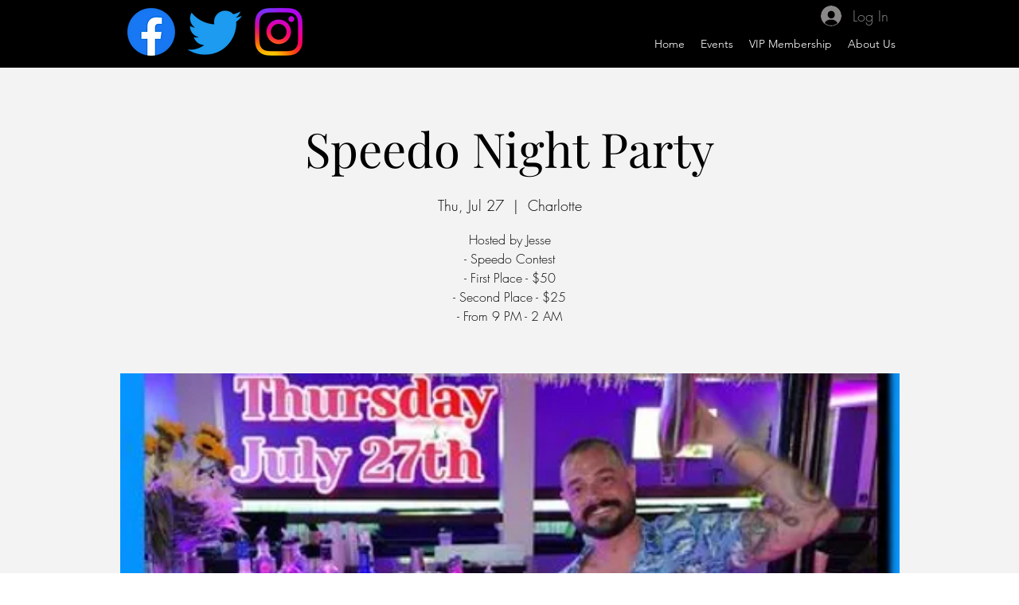

--- FILE ---
content_type: text/html; charset=utf-8
request_url: https://www.google.com/recaptcha/api2/aframe
body_size: 266
content:
<!DOCTYPE HTML><html><head><meta http-equiv="content-type" content="text/html; charset=UTF-8"></head><body><script nonce="WKBcs51X8kathZH6TTD41w">/** Anti-fraud and anti-abuse applications only. See google.com/recaptcha */ try{var clients={'sodar':'https://pagead2.googlesyndication.com/pagead/sodar?'};window.addEventListener("message",function(a){try{if(a.source===window.parent){var b=JSON.parse(a.data);var c=clients[b['id']];if(c){var d=document.createElement('img');d.src=c+b['params']+'&rc='+(localStorage.getItem("rc::a")?sessionStorage.getItem("rc::b"):"");window.document.body.appendChild(d);sessionStorage.setItem("rc::e",parseInt(sessionStorage.getItem("rc::e")||0)+1);localStorage.setItem("rc::h",'1768828688620');}}}catch(b){}});window.parent.postMessage("_grecaptcha_ready", "*");}catch(b){}</script></body></html>